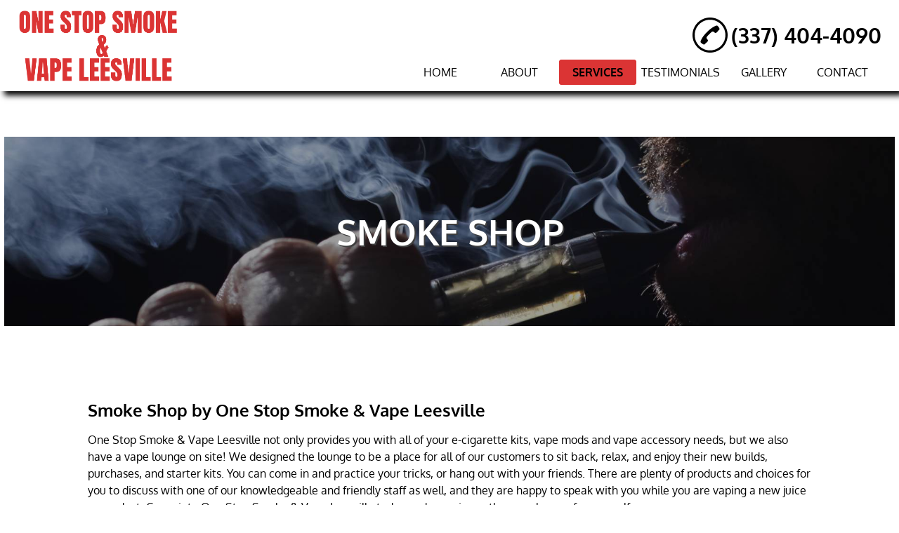

--- FILE ---
content_type: text/html; charset=utf-8
request_url: https://leesvillevapeshop.com/smoke-shop
body_size: 17832
content:
<!DOCTYPE html>
<html lang="en-US">
<head>





    <meta name="viewport" content="initial-scale=1.0, width=device-width">
    <title>One Stop Smoke &amp; Vape Leesville is a Smoke Shop in Leesville, LA 71446</title>
    <meta name="Description" content="One Stop Smoke &amp; Vape Leesville - One Stop Smoke &amp; Vape Leesville is a Smoke Shop in Leesville, LA 71446">
    <meta content="Hookah Tobacco, Vape Accessories, e-Liquids, E Cigs, Electronic Cigarettes, e-Juice, Hookahs, Vaping, Vape Supplies, Smoke Shop, Mods, Vaporizers, Vapes, Vape Shop" name="keywords">
    <style id="critical-inline-css">
        body {
    font-family: 'Oxygen', 'sans-serif';
}
/********************************Header********************************************/
#header {
    background-color: #ffffff;
    box-shadow: 6px 6px 8px #000000;
}

#logo-text {
    color: #000000
}
#header-phone-img svg path {
    fill: #000000
}
#header-phone-text {
    color: #000000
}

/**********************Header Buttons***************************/
.header-nav-item a,
#service-nav-button p,
#homeButton a {
    color: #000000;
}

.service-nav-item a {
    color: #000000!important;
}

.active {
    background-color: #DB3434;
    color: #000000!important;
}

#header-nav-list .header-active-item a:hover {
    background-color: #DB3434;
    color: #000000!important;
}

#header-nav-list .header-active-item:hover {
    border-bottom: none!important;
}

#header-nav-list > li:hover {
    
        border-bottom: 3px solid #DB3434;
    
}

#homeButton:hover > .active {
    background-color: #DB3434!important;
    color: #000000!important;
}

#homeButton:hover {
    border-bottom: none!important;
}

.homeNonActive:hover {
    
        border-bottom: 3px solid #DB3434;
    
}

#service-nav-list {
    background-color: #ffffff;
}

.line1, .line2, .line3 {
    background-color: #000000;
}

#small-menulist {
    background-color: #ffffff;
}
#small-menulist a {
    color: #000000;
}

#small-menulist > li {
    border-bottom: 1px solid #000000;
}

#header-custom-button{
    background-color: #DB3434;
    color: #000000;
}

#header-custom-button:hover {
    background-color: #000000;
    color: #DB3434;
}

/*************************Hovers***********************************/
#header-nav-list > li > a:hover {
    background-color: #DB3434;
    color: #000000!important;
}

.service-nav-item a:hover {
    background-color: #DB3434!important;
    color: #000000!important;
    border-radius: 0px!important;
}

/***************************Service Listing************************************************/
.value-listing a {
    color: #000000
}
.value-listing a:hover {
    color: #000000
}

#value-list {
    background-color: #ffffff;
}

/***************************Buttons********************************************/
.addedButton a {
    color: #000000;
    background-color: #DB3434;
    border-color: #DB3434;
}

.addedButton a:hover {
    color: #ffffff;
    background-color: #808080;
    border-color: #808080;
}

/***************************************Footer************************************************/
#footer-background {
    background-color: #DB3434;
    color: #000000
}

#footer-phone-img svg path{
    fill: #000000;
}

#footer-copyright-bottom a,
#footer-phone-text {
    color: #000000;
}

.footer-social-media path {
    fill: #000000;
}
        /*************************************************************************************/
/*********************************CSS RESET*******************************************/
/*************************************************************************************/
/* Box sizing rules */
*,
*::before,
*::after {
    box-sizing: border-box;
}

* {
    margin: 0;
    padding: 0;
}

/* Remove default padding */
ul[class],
ol[class] {
    padding: 0;
}

/* Remove default margin */
body,
h1,
h2,
h3,
h4,
p,
ul[class],
ol[class],
li,
figure,
figcaption,
blockquote,
dl,
dd {
    margin: 0;
}

/* Set core body defaults */
body {
    min-height: 100vh;
    scroll-behavior: smooth;
    text-rendering: optimizeSpeed;
}

/* Remove list styles on ul, ol elements with a class attribute */
ul[class],
ol[class] {
    list-style: none;
}

/* A elements that don't have a class get default styles */
a:not([class]) {
    text-decoration-skip-ink: auto;
}

/* Make images easier to work with */
img {
    max-width: 100%;
    display: block;
}

/* Natural flow and rhythm in articles by default */
article > * + * {
    margin-top: 1em;
}

/* Inherit fonts for inputs and buttons */
input,
button,
textarea,
select {
    font: inherit;
}

/* Remove all animations and transitions for people that prefer not to see them */
@media (prefers-reduced-motion: reduce) {
  * {
    animation-duration: 0.01ms !important;
    animation-iteration-count: 1 !important;
    transition-duration: 0.01ms !important;
    scroll-behavior: auto !important;
    }
}

a {
    text-decoration: none;
    color: inherit;
}
/*************************************************************************************/
/************************************Header*******************************************/
/*************************************************************************************/
header, footer, section, main {
    width: 100%;
}
#template-container {
    min-height: 100vh;
    display: flex;
    flex-direction: column;
    justify-content: space-between;
    align-items: center;
    position: relative;
    z-index: 1;
}

#header-container {
    position: fixed;
    top: 0;
    left: 0;
    margin: auto;
    width: 100%;
    z-index: 100;
}

#header {
    display: flex;
    position: relative;
    height: 130px;
    width: 100%;
    z-index: 100;
}

/*********************************Logo**********************************/
#header-flex-logo {
    display: flex;
    height: 100%;
}

#header-logo {
    display: flex;
    justify-content: flex-start;
    align-items: center;
    margin-left: 25px;
}

#logo-image picture img{
    height: 130px;
    width: auto;
    object-fit: contain;
}

#logo-text {
    font-size: 35px;
    font-weight: bold;
    text-decoration: none;
    margin-left: 25px;
}
/*********************************Header Right**************************/
#header-flex-info {
    display: flex;
    flex-direction: column;
    justify-content: space-between;
    align-items: flex-end;
    width: 100%;
    height: 100%;
}

/**************************Header Phone*************************************/
#header-phone {
    margin-top: 25px;
    margin-right: 25px;
    display: flex;
}

#header-phone-link {
    display: flex;
    text-decoration: none;
    align-items: center;
}

#header-phone-img {
    display: flex;
    justify-content: center;
    /* align-items: center; */
    margin-right: 5px;
}

#header-phone-img svg {
    height: 50px;
    width: 50px;
}

#header-phone-text {
    font-size: 30px;
    font-weight: bold;
}

#header-custom-button {
    margin-bottom: 8px;
    margin-right: 10px;
    text-align: center;
    /* width: 170px; */
    padding: 5px;
}

#header-custom-button p {
    margin-top: 10px;
}

.header-custom-button{
    text-decoration: none;
    font-weight: bold;
    font-size: 14px;
}

.header-custom-button:hover {
    cursor: pointer;
}


/*************************Header Menu***************************************/
#header-menu {
    display: flex;
    justify-content: center;
    height: 100%;
    margin-right: 25px;
}

#header-nav-container {
    display: flex;
    justify-content: flex-end;
    align-items: center;
}

#header-nav-list {
    display: flex;
    flex-direction: row;
    justify-content: flex-end;
    align-items: center;
    list-style-type: none;
}

#header-nav-list li a,
#service-nav-button p {
    text-decoration: none;
}

#small-header-button-wrapper {
    display: none;
}

/************************Menu Buttons*********************************/
.active {
    border-radius: 4px;
    font-weight: bold;
}
/******************Home Button*******************/
#homeButton {
    display: flex;
    justify-content: center;
    align-items: center;
    margin-right: 1px;
    margin-left: 1px;
}

#homeButton a {
    display: flex;
    justify-content: center;
    align-items: center;
    width: 110px;
    text-align: center;
    padding-top: 8px;
    padding-bottom: 8px;
}

#homeButton a:hover {
    font-weight: bold;
}

/**************Regular Buttons**************/
.header-nav-item {
    display: flex;
    justify-content: center;
    align-items: center;
    min-width: 110px;
    height: 40px;
    margin-right: 1px;
    margin-left: 1px;
}

.header-nav-item a {
    display: flex;
    align-items: center;
    justify-content: center;
    height: 100%;
    width: 100%;
    text-align: center;
    padding-left: 5px;
    padding-right: 5px;
}

.header-nav-item a:hover {
    font-weight: bold;
}

.header-active-item {
    display: flex;
    justify-content: center;
    align-items: center;
    min-width: 110px;
    height: 40px;
    margin-right: 1px;
    margin-left: 1px;
}

.header-active-item a {
    display: flex;
    align-items: center;
    justify-content: center;
    height: 100%;
    width: 100%;
    text-align: center;
    padding-left: 5px;
    padding-right: 5px;
}

.header-active-item a:hover {
    font-weight: bold;
}

/***************Service Button*************/
#service-nav-button {
    /* flex-basis: 110px; */
    min-width: 110px;
    margin-right: 1px;
    margin-left: 1px;
}

#service-nav-button > p {
    display: flex;
    justify-content: center;
    align-items: center;
    width: 110px;
    text-align: center;
    padding-top: 8px;
    padding-bottom: 8px;
}

#service-nav-button > p:hover {
    font-weight: bold;
}

/*************Service Dropdown**************/
#service-nav-list {
    display: none;
    position: absolute;
    visibility: hidden;
    list-style: none;
    opacity: 0;
    padding-left: 0;
    min-width: 110px;
}

#service-nav-list li {
    display: flex;
    justify-content: center;
    align-items: center;
    height: unset;
}

.service-nav-item a {
    padding: 5px;
    width: 100%;
    text-align: center;
}

.service-nav-item a:hover {
    font-weight: bold;
}

#service-nav-list:active,
#service-nav-list:focus,
#service-nav-list:hover,
#service-nav-button:active>#service-nav-list,
#service-nav-button:focus-within>#service-nav-list,
#service-nav-button:hover>#service-nav-list {
    display: flex;
    flex-direction: column;
    justify-content: center;
    visibility: visible;
    opacity: 1;
}

/******************************Service Listing*************************************/
#value-list {
    display: flex;
    flex-wrap: wrap;
    justify-content: center;
    align-items: center;
    height: 40px;
}

#value-list a {
    padding-left: 4px;
    padding-right: 4px;
    text-decoration: none;
    font-size: 14px;
}

/*******************************Buttons*************************************/
.addedButton a {
    text-decoration: none;
    text-align: center;
    display: flex;
    justify-content: center;
    align-items: center;
    font-weight: 400;
    height: 100%;
    line-height: normal;
    font-size: 16px;
    padding: 10px 20px 10px 20px;
    text-transform: uppercase;
    border: 3px solid;
}

.addedButton {
    margin-left: auto;
    margin-right: auto;
    border-radius: 4px;
    display: block;
    margin-bottom: 2em;
    margin-top: 2em;
    width: 200px;
}

div.addedButton {
    /* margin-top: 50px; */
    text-align: center;
}

/****************************************************************************/
/*****************************Footer****************************************/
/****************************************************************************/
#footer-background {
    display: flex;
    justify-content: center;
    height: 250px;
}

#footer-wrapper {
    display: flex;
    justify-content: center;
    align-items: center;
    width: 90%;
    height: 100%;
}

#footer-section-list {
    display: flex;
    height: 100%;
    width: 100%;
}

#footer-section-left {
    display: flex;
    flex-direction: column;
    justify-content: center;
    flex: 1;
}
#footer-address {
    margin-top: 15px;
}
#footer-business-name {
    margin-top: 15px;
    font-size: 16px;
    font-weight: bolder;
}
#footer-address-loc {
    font-size: 14px;
}

#footer-hours {
    margin-top: 10px;
    font-size: 14px;
}

#footer-section-middle {
    display: flex;
    flex-direction: column;
    flex: 1;
}

#footer-phone-container {
    display: flex;
    justify-content: center;
    align-items: center;
    max-height: 33%;
    flex: 1;
    margin-top: 10px;
    margin-bottom: 10px;
}
#footer-phone-img {
    display: flex;
    justify-content: center;
    align-items: center;
    margin-right: 10px;
}

#footer-phone-img svg {
    height: 25px;
    width: 25px;
}

#footer-phone-text {
    text-decoration: none;
    font-size: 18px;
    font-weight: bold;
}

#footer-copyright {
    display: flex;
    flex-direction: column;
    align-items: center;
    justify-content: flex-end;
    flex: 1;
    max-height: 33%;
    font-size: 12px;
    margin-top: 10px;
    margin-bottom: 10px;
}

#footer-social-list {
    display: flex;
    flex: 1;
    list-style-type: none;
    justify-content: center;
    align-items: center;
    padding-left: 0px;
    height: 100%;
    flex-wrap: wrap;
}

#footer-social-list li {
    display: flex;
    justify-content: center;
    align-items: center;
    height: 40px;
    width: 40px;
    cursor: pointer;
    margin-left: 10px;
    margin-right: 10px;
}

#footer-social-list li a svg{
    display: flex;
    align-items: center;
    justify-content: center;
}

#footer-social-list li svg {
    display: flex;
}

#footer-social-list li svg:hover {
    opacity: .65;
}

.footer-social-media {
    display: flex;
    justify-content: center;
    max-width: 40px;
}

#footer-social-container {
    display: flex;
    align-items: center;
    flex: 1;
    max-height: 33%;
}

.footer-social-media a svg{
    width: 40px;
    height: 40px;
}

#footer-section-right {
    display: flex;
    justify-content: flex-end;
    align-items: center;
    text-align: right;
    flex: 1;
}

#footer-tags {
    width: 70%;
}

#footer-keys {
    font-size: 10px;
}

#footer-copyright-bottom a {
    text-decoration: none;
}

#footer-social-media svg {
    display: flex;
    background-size: 40px 40px;
}

/**********************************************************************************/
/*********************************Mobile*******************************************/
/**********************************************************************************/
@media screen and (max-width:1250px) {
    #homeButton a,
    #service-nav-button > p {
        width: 80px;
    }

    .header-nav-item,
    #service-nav-button {
        min-width: 80px;
    }
}


@media screen and (max-width:960px) {
    #header-container {
        position: relative;
        top: 0;
        left: 0;
    }
    #header {
        height: auto;
        flex-direction: column;
    }
    #header-flex-logo {
        justify-content: center;
        align-items: center;
        height: 100px;
        padding-top: 15px;
    }
    #header-logo {
        margin-left: 0;
    }
    #logo-image picture img{
        height: 95px;
    }
    #header-flex-info {
        justify-content: space-between;
        align-items: center;
    }
    #header-phone {
        margin: 0;
        margin-top: 15px;
        flex-direction: column-reverse;
    }
    #header-custom-button {
        margin-top: 10px;
    }
    #header-menu {
        display: block;
        margin-top: 15px;
        margin-right: 0;
    }
    #header-nav-list {
        display: none;
    }
    #small-menulist {
        /* display: none; */
        max-height: 0;
        align-items: center;
        justify-content: flex-start;
        position: relative;
        margin: 0;
        margin-top: 13px;
        min-width: 320px;
        transition: max-height 0.4s ease-out;
        /* height: 200px; */
        overflow: auto;
    }
    #small-menulist li {
        display: flex;
        justify-content: center;
        align-items: center;
        width: 90%;
        margin-top: 10px;
        margin-bottom: 10px;
        margin-left: auto;
        margin-right: auto;
    }
    #small-menulist li a {
        display: flex;
        justify-content: center;
        align-items: center;
        width: 100%;
        text-decoration: none;
        padding: 5px;
        font-size: 18px;
        text-align: center;
    }
    #small-menulist li:hover a {
        font-weight: bold;
    }
    #small-header-button-wrapper {
        display: flex;
        flex-direction: column;
        align-items: center;
        cursor: pointer;
        /* margin-top: 80px; */
    }
    .line1, .line2, .line3 {
        position:relative;
        display:block;
        margin-top:5px;
        width:25px;
        height:3px;
        opacity:1.0;
        border-radius:15%;
    }
    .toggleStyle {
        display: flex!important;
        z-index: 1;
        transition: all .6s ease;
        flex-direction: column;
        justify-content: center;
    }
    .slideDown{
        animation-name: slideDown;
        -webkit-animation-name: slideDown;
        animation-duration: 1s;
        -webkit-animation-duration: 1s;
        animation-timing-function: ease;
        -webkit-animation-timing-function: ease;
        visibility: visible !important;
    }
    @keyframes slideDown {
        0% {
            opacity: 0;
            transform: translateY(0%);
        }
        100% {
            transform: translateY(0%);
        }
    }

    /*************************Footer********************************/

    #footer-background {
        height: 450px;
    }

    #footer-section-right {
        display: none;
    }

    #footer-section-list {
        flex-direction: column;
    }

    .address {
        text-align: center;
    }

    #footer-hours {
        display: flex;
        justify-content: center;
        align-items: center;
    }

    #footer-business-name {
        font-size: 24px;
    }
}

@media screen and (max-width:550px) {
    #small-menulist {
        width: 100%;
    }
    #header-menu {
        width: 100%;
    }
    #header-nav-container {
        justify-content: center;
    }

    #small-header-button-wrapper  {
        width: 100%;
    }

    #small-menulist > li {
        width: 35%;
    }

    #value-list {
        height: 100%;
    }
}

.play-button {
    position: absolute;
    top: 50%;
    left: 50%;
    transform: translate(-50%, -50%);
    width: 60px;
    height: 60px;
    background-color: rgba(0, 0, 0, 0.6);
    border-radius: 50%;
    display: flex;
    align-items: center;
    justify-content: center;
    transition: background-color 0.3s ease;
}

.play-button::before {
    content: '';
    display: inline-block;
    margin-left: 4px;
    border-style: solid;
    border-width: 10px 0 10px 18px;
    border-color: transparent transparent transparent white;
}

.play-button:hover {
    background-color: rgba(0, 0, 0, 0.8);
}

.play-button:hover::before {
    border-left-color: #ddd;
}

.video-container {
    position: relative;
    width: 100%;
    max-width: 100%;
    cursor: pointer;
    margin-bottom: 20px; 
    height: 500px;
    overflow: hidden;
}

.video-container img {
    width: 100%;
    height: 100%;
    object-fit: cover;
    display: block;
		max-width: 100%;
}

/* Vimeo Video Styles */
.vimeo-placeholder {
    position: relative;
    background-color: transparent;
    width: 100%;
    aspect-ratio: 16 / 9;
    display: flex;
    justify-content: center;
    align-items: center;
    cursor: pointer;
    border-radius: 4px;
    overflow: hidden;
    border: 1px solid rgba(0, 0, 0, 0.1);
}

.play-button-container {
    display: flex;
    flex-direction: column;
    align-items: center;
    color: rgba(0, 0, 0, 0.7);
    gap: 10px;
    padding: 15px;
    background-color: rgba(255, 255, 255, 0.7);
    border-radius: 50%;
}

.play-button-container span {
    font-weight: bold;
    letter-spacing: 0.5px;
}

.vimeo-placeholder .play-button {
    background-color: rgba(0, 0, 0, 0.7);
}

.vimeo-placeholder:hover .play-button {
    background-color: #000000;
}
        /***************************Header Service Button*****************************/
#header-nav-list > #service-nav-button > p:hover {
    background-color: #DB3434!important;
    color: #000000!important;
}

#header-nav-list > #service-nav-button > p {
    background-color: #DB3434!important;
    color: #000000!important;
}

#service-nav-button p{
    border-radius: 4px;
}

/*****************************Promo Image*************************************/
#promo-image-container {
    display: flex;
    position: relative;
    justify-content: center;
    align-items: center;
    z-index: 10;
    margin-top: 130px;
    background-color: #ffffff;
}

#service-promo-image {
    display: flex;
    position: relative;
    flex-direction: column;
    justify-content: center;
    align-items: center;
    height: 400px;
    width: 99%;
    margin: auto;
    background-size: contain;
    background-repeat: no-repeat;
    background-position: center;
    /* background-attachment: fixed; */
}

#promo-image-title {
    font-size: 50px;
    font-weight: 900;
    text-shadow: 4px 4px 6px #000000;
    text-align: center;
    color: #ffffff;
    text-transform: uppercase;
}


/*****************************Txt Section***********************************/
#service-wrapper {
    display: flex;
    justify-content: center;
    align-items: center;
    width: 100%;
    background-color: #ffffff;
}
#service-container {
    display: flex;
    justify-content: center;
    align-items: flex-start;
    width: 1070px;
    padding-left: 20px;
    padding-right: 20px;
}

#introduction-bg {
    display: flex;
    justify-content: center;
    align-items: center;
    padding-bottom: 40px;
}
#introduction-fg {
    width: 100%;
}

#service-title {
    padding-top: 65px;
    font-size: 26px;
    color: #000000;
}

.service-title-business-name {
    font-weight: normal;
    display: inline-block;
    font-size: 24px!important;
    color: #000000;
}

.text-content p {
    margin-top: 15px;
    font-size: 16px;
    line-height: 1.5;
    color: #000000;
}

.text-content p a{
    text-decoration: none;
    color: #000000;
}


/*******************************Video Styling******************************/
.video-figure {
    display: flex;
    justify-content: center;
    align-items: center;
    margin: 0;
    padding-top: 15px;
}

.video-figure > figure {
    display: flex;
    justify-content: center;
    align-items: center;
    width: 100%;
    margin: 0;
}

.video-figure > figure > iframe {
    width: 100%;
    height: 400px;
    margin: 0;
}

/*******************************Extra Images************************************/
.intro-image {
    width: 100%;
    padding-top: 15px;
}

.intro-image picture img {
    height: auto;
    width: 100%;
    object-fit: cover;
}

/**************************************Mobile*******************************************/
@media screen and (max-width:1250px) {
    #introduction-fg {
        width: 70%;
    }

    #service-promo-image {
        height: 400px;
        width: 98%;
    }
}
@media screen and (max-width:1025px) {
    #introduction-fg {
        width: 85%;
    }
}


@media screen and (max-width: 960px) {
    #promo-image-container {
        margin-top: 0px;
    }
    #introduction-bg {
        padding: 0;
        width: 700px;
    }
    #service-title {
        padding-top: 30px;
    }

    #service-promo-image {
        height: 400px;
    }
    .video-figure > figure > iframe {
        height: 300px;
    }
}

@media screen and (max-width: 800px) {
    #introduction-bg {
        width: 70%;
    }
}

@media screen and (max-width:760px) {
    #service-promo-image {
        height: 307px;
        width: 97%;
    }
    #service-title {
        padding-top: 20px;
    }
    #introduction-bg {
        width: 650px;
    }
    .text-content p {
        margin-top: 3px;
    }
}

@media screen and (max-width: 650px) {
    #introduction-bg {
        width: 85%;
    }
}

@media screen and (max-width:550px) {
    #service-promo-image {
        height: 225px;
        width: 100%;
    }

    #introduction-bg {
        width: 375px;
    }
    #service-title {
        padding-top: 40px;
    }
    #promo-image-title {
        font-size: 40px;
    }
    #service-title {
        line-height: 1;
    }
    .service-title-business-name {
        font-size: 22px!important;
    }
    .video-figure > figure > iframe {
        width: 100%;
        height: 170px;
        margin: 0;
    }
}
        /* roboto-condensed-300 - latin */
@font-face {
  font-family: 'Roboto Condensed';
  font-style: normal;
  font-weight: 300;
  src: url('/static/4/fonts/roboto-condensed-v16-latin-300.eot');
  /* IE9 Compat Modes */
  src: local('Roboto Condensed Light'), local('RobotoCondensed-Light'),
    url('/static/4/fonts/roboto-condensed-v16-latin-300.eot?#iefix') format('embedded-opentype'),
    /* IE6-IE8 */
    url('/static/4/fonts/roboto-condensed-v16-latin-300.woff2') format('woff2'),
    /* Super Modern Browsers */
    url('/static/4/fonts/roboto-condensed-v16-latin-300.woff') format('woff'),
    /* Modern Browsers */
    url('/static/4/fonts/roboto-condensed-v16-latin-300.ttf') format('truetype'),
    /* Safari, Android, iOS */
    url('/static/4/fonts/roboto-condensed-v16-latin-300.svg#RobotoCondensed') format('svg');
  /* Legacy iOS */
  font-display: fallback;
}

/* roboto-condensed-regular - latin */
@font-face {
  font-family: 'Roboto Condensed';
  font-style: normal;
  font-weight: 400;
  src: url('/static/4/fonts/roboto-condensed-v16-latin-regular.eot');
  /* IE9 Compat Modes */
  src: local('Roboto Condensed'), local('RobotoCondensed-Regular'),
    url('/static/4/fonts/roboto-condensed-v16-latin-regular.eot?#iefix') format('embedded-opentype'),
    /* IE6-IE8 */
    url('/static/4/fonts/roboto-condensed-v16-latin-regular.woff2') format('woff2'),
    /* Super Modern Browsers */
    url('/static/4/fonts/roboto-condensed-v16-latin-regular.woff') format('woff'),
    /* Modern Browsers */
    url('/static/4/fonts/roboto-condensed-v16-latin-regular.ttf') format('truetype'),
    /* Safari, Android, iOS */
    url('/static/4/fonts/roboto-condensed-v16-latin-regular.svg#RobotoCondensed') format('svg');
  /* Legacy iOS */
  font-display: fallback;
}

/* roboto-condensed-700 - latin */
@font-face {
  font-family: 'Roboto Condensed';
  font-style: normal;
  font-weight: 700;
  src: url('/static/4/fonts/roboto-condensed-v16-latin-700.eot');
  /* IE9 Compat Modes */
  src: local('Roboto Condensed Bold'), local('RobotoCondensed-Bold'),
    url('/static/4/fonts/roboto-condensed-v16-latin-700.eot?#iefix') format('embedded-opentype'),
    /* IE6-IE8 */
    url('/static/4/fonts/roboto-condensed-v16-latin-700.woff2') format('woff2'),
    /* Super Modern Browsers */
    url('/static/4/fonts/roboto-condensed-v16-latin-700.woff') format('woff'),
    /* Modern Browsers */
    url('/static/4/fonts/roboto-condensed-v16-latin-700.ttf') format('truetype'),
    /* Safari, Android, iOS */
    url('/static/4/fonts/roboto-condensed-v16-latin-700.svg#RobotoCondensed') format('svg');
  /* Legacy iOS */
  font-display: fallback;
}

/* noto-sans-regular - latin */
@font-face {
  font-family: 'Noto Sans';
  font-style: normal;
  font-weight: 400;
  src: url('/static/4/fonts/noto-sans-v9-latin-regular.eot');
  /* IE9 Compat Modes */
  src: local('Noto Sans'), local('NotoSans'),
    url('/static/4/fonts/noto-sans-v9-latin-regular.eot?#iefix') format('embedded-opentype'),
    /* IE6-IE8 */
    url('/static/4/fonts/noto-sans-v9-latin-regular.woff2') format('woff2'),
    /* Super Modern Browsers */
    url('/static/4/fonts/noto-sans-v9-latin-regular.woff') format('woff'),
    /* Modern Browsers */
    url('/static/4/fonts/noto-sans-v9-latin-regular.ttf') format('truetype'),
    /* Safari, Android, iOS */
    url('/static/4/fonts/noto-sans-v9-latin-regular.svg#NotoSans') format('svg');
  /* Legacy iOS */
  font-display: swap;
}

/* roboto-regular - latin */
@font-face {
  font-family: 'Roboto';
  font-style: normal;
  font-weight: 400;
  src: url('/static/4/fonts/roboto-v20-latin-regular.eot');
  /* IE9 Compat Modes */
  src: local('Roboto'), local('Roboto-Regular'),
    url('/static/4/fonts/roboto-v20-latin-regular.eot?#iefix') format('embedded-opentype'),
    /* IE6-IE8 */
    url('/static/4/fonts/roboto-v20-latin-regular.woff2') format('woff2'),
    /* Super Modern Browsers */
    url('/static/4/fonts/roboto-v20-latin-regular.woff') format('woff'),
    /* Modern Browsers */
    url('/static/4/fonts/roboto-v20-latin-regular.ttf') format('truetype'),
    /* Safari, Android, iOS */
    url('/static/4/fonts/roboto-v20-latin-regular.svg#Roboto') format('svg');
  /* Legacy iOS */
  font-display: swap;
}

/* roboto-300italic - latin */
@font-face {
  font-family: 'Roboto';
  font-style: italic;
  font-weight: 300;
  src: url('/static/4/fonts/roboto-v20-latin-300italic.eot');
  /* IE9 Compat Modes */
  src: local('Roboto Light Italic'), local('Roboto-LightItalic'),
    url('/static/4/fonts/roboto-v20-latin-300italic.eot?#iefix') format('embedded-opentype'),
    /* IE6-IE8 */
    url('/static/4/fonts/roboto-v20-latin-300italic.woff2') format('woff2'),
    /* Super Modern Browsers */
    url('/static/4/fonts/roboto-v20-latin-300italic.woff') format('woff'),
    /* Modern Browsers */
    url('/static/4/fonts/roboto-v20-latin-300italic.ttf') format('truetype'),
    /* Safari, Android, iOS */
    url('/static/4/fonts/roboto-v20-latin-300italic.svg#Roboto') format('svg');
  /* Legacy iOS */
}

/* roboto-700 - latin */
@font-face {
  font-family: 'Roboto';
  font-style: normal;
  font-weight: 700;
  src: url('/static/4/fonts/roboto-v20-latin-700.eot');
  /* IE9 Compat Modes */
  src: local('Roboto Bold'), local('Roboto-Bold'),
    url('/static/4/fonts/roboto-v20-latin-700.eot?#iefix') format('embedded-opentype'),
    /* IE6-IE8 */
    url('/static/4/fonts/roboto-v20-latin-700.woff2') format('woff2'),
    /* Super Modern Browsers */
    url('/static/4/fonts/roboto-v20-latin-700.woff') format('woff'),
    /* Modern Browsers */
    url('/static/4/fonts/roboto-v20-latin-700.ttf') format('truetype'),
    /* Safari, Android, iOS */
    url('/static/4/fonts/roboto-v20-latin-700.svg#Roboto') format('svg');
  /* Legacy iOS */
}

/* oxygen-regular - latin */
@font-face {
  font-family: 'Oxygen';
  font-style: normal;
  font-weight: 400;
  src: url('/static/4/fonts/oxygen-v9-latin-regular.eot');
  /* IE9 Compat Modes */
  src: local('Oxygen Regular'), local('Oxygen-Regular'),
    url('/static/4/fonts/oxygen-v9-latin-regular.eot?#iefix') format('embedded-opentype'),
    /* IE6-IE8 */
    url('/static/4/fonts/oxygen-v9-latin-regular.woff2') format('woff2'),
    /* Super Modern Browsers */
    url('/static/4/fonts/oxygen-v9-latin-regular.woff') format('woff'),
    /* Modern Browsers */
    url('/static/4/fonts/oxygen-v9-latin-regular.ttf') format('truetype'),
    /* Safari, Android, iOS */
    url('/static/4/fonts/oxygen-v9-latin-regular.svg#Oxygen') format('svg');
  /* Legacy iOS */
  font-display: swap;
}

/* oxygen-700 - latin */
@font-face {
  font-family: 'Oxygen';
  font-style: normal;
  font-weight: 700;
  src: url('/static/4/fonts/oxygen-v9-latin-700.eot');
  /* IE9 Compat Modes */
  src: local('Oxygen Bold'), local('Oxygen-Bold'),
    url('/static/4/fonts/oxygen-v9-latin-700.eot?#iefix') format('embedded-opentype'),
    /* IE6-IE8 */
    url('/static/4/fonts/oxygen-v9-latin-700.woff2') format('woff2'),
    /* Super Modern Browsers */
    url('/static/4/fonts/oxygen-v9-latin-700.woff') format('woff'),
    /* Modern Browsers */
    url('/static/4/fonts/oxygen-v9-latin-700.ttf') format('truetype'),
    /* Safari, Android, iOS */
    url('/static/4/fonts/oxygen-v9-latin-700.svg#Oxygen') format('svg');
  /* Legacy iOS */
}

/* coda-regular - latin */
@font-face {
  font-family: 'Coda';
  font-style: normal;
  font-weight: 400;
  src: url('/static/4/fonts/coda-v15-latin-regular.eot');
  /* IE9 Compat Modes */
  src: local('Coda Regular'), local('Coda-Regular'),
    url('/static/4/fonts/coda-v15-latin-regular.eot?#iefix') format('embedded-opentype'),
    /* IE6-IE8 */
    url('/static/4/fonts/coda-v15-latin-regular.woff2') format('woff2'),
    /* Super Modern Browsers */
    url('/static/4/fonts/coda-v15-latin-regular.woff') format('woff'),
    /* Modern Browsers */
    url('/static/4/fonts/coda-v15-latin-regular.ttf') format('truetype'),
    /* Safari, Android, iOS */
    url('/static/4/fonts/coda-v15-latin-regular.svg#Coda') format('svg');
  /* Legacy iOS */
  font-display: swap;
}

/* abeezee-regular - latin */
@font-face {
  font-family: 'ABeeZee';
  font-style: normal;
  font-weight: 400;
  src: url('/static/4/fonts/abeezee-v13-latin-regular.eot');
  /* IE9 Compat Modes */
  src: local('ABeeZee Regular'), local('ABeeZee-Regular'),
    url('/static/4/fonts/abeezee-v13-latin-regular.eot?#iefix') format('embedded-opentype'),
    /* IE6-IE8 */
    url('/static/4/fonts/abeezee-v13-latin-regular.woff2') format('woff2'),
    /* Super Modern Browsers */
    url('/static/4/fonts/abeezee-v13-latin-regular.woff') format('woff'),
    /* Modern Browsers */
    url('/static/4/fonts/abeezee-v13-latin-regular.ttf') format('truetype'),
    /* Safari, Android, iOS */
    url('/static/4/fonts/abeezee-v13-latin-regular.svg#ABeeZee') format('svg');
  /* Legacy iOS */
  font-display: swap;
}

/* abeezee-italic - latin */
@font-face {
  font-family: 'ABeeZee';
  font-style: italic;
  font-weight: 400;
  src: url('/static/4/fonts/abeezee-v13-latin-italic.eot');
  /* IE9 Compat Modes */
  src: local('ABeeZee Italic'), local('ABeeZee-Italic'),
    url('/static/4/fonts/abeezee-v13-latin-italic.eot?#iefix') format('embedded-opentype'),
    /* IE6-IE8 */
    url('/static/4/fonts/abeezee-v13-latin-italic.woff2') format('woff2'),
    /* Super Modern Browsers */
    url('/static/4/fonts/abeezee-v13-latin-italic.woff') format('woff'),
    /* Modern Browsers */
    url('/static/4/fonts/abeezee-v13-latin-italic.ttf') format('truetype'),
    /* Safari, Android, iOS */
    url('/static/4/fonts/abeezee-v13-latin-italic.svg#ABeeZee') format('svg');
  /* Legacy iOS */
}

/* raleway-regular - latin */
@font-face {
  font-family: 'Raleway';
  font-style: normal;
  font-weight: 400;
  src: url('/static/4/fonts/raleway-v14-latin-regular.eot');
  /* IE9 Compat Modes */
  src: local('Raleway'), local('Raleway-Regular'),
    url('/static/4/fonts/raleway-v14-latin-regular.eot?#iefix') format('embedded-opentype'),
    /* IE6-IE8 */
    url('/static/4/fonts/raleway-v14-latin-regular.woff2') format('woff2'),
    /* Super Modern Browsers */
    url('/static/4/fonts/raleway-v14-latin-regular.woff') format('woff'),
    /* Modern Browsers */
    url('/static/4/fonts/raleway-v14-latin-regular.ttf') format('truetype'),
    /* Safari, Android, iOS */
    url('/static/4/fonts/raleway-v14-latin-regular.svg#Raleway') format('svg');
  /* Legacy iOS */
  font-display: swap;
}

/* raleway-italic - latin */
@font-face {
  font-family: 'Raleway';
  font-style: italic;
  font-weight: 400;
  src: url('/static/4/fonts/raleway-v14-latin-italic.eot');
  /* IE9 Compat Modes */
  src: local('Raleway Italic'), local('Raleway-Italic'),
    url('/static/4/fonts/raleway-v14-latin-italic.eot?#iefix') format('embedded-opentype'),
    /* IE6-IE8 */
    url('/static/4/fonts/raleway-v14-latin-italic.woff2') format('woff2'),
    /* Super Modern Browsers */
    url('/static/4/fonts/raleway-v14-latin-italic.woff') format('woff'),
    /* Modern Browsers */
    url('/static/4/fonts/raleway-v14-latin-italic.ttf') format('truetype'),
    /* Safari, Android, iOS */
    url('/static/4/fonts/raleway-v14-latin-italic.svg#Raleway') format('svg');
  /* Legacy iOS */
}

/* raleway-700 - latin */
@font-face {
  font-family: 'Raleway';
  font-style: normal;
  font-weight: 700;
  src: url('/static/4/fonts/raleway-v14-latin-700.eot');
  /* IE9 Compat Modes */
  src: local('Raleway Bold'), local('Raleway-Bold'),
    url('/static/4/fonts/raleway-v14-latin-700.eot?#iefix') format('embedded-opentype'),
    /* IE6-IE8 */
    url('/static/4/fonts/raleway-v14-latin-700.woff2') format('woff2'),
    /* Super Modern Browsers */
    url('/static/4/fonts/raleway-v14-latin-700.woff') format('woff'),
    /* Modern Browsers */
    url('/static/4/fonts/raleway-v14-latin-700.ttf') format('truetype'),
    /* Safari, Android, iOS */
    url('/static/4/fonts/raleway-v14-latin-700.svg#Raleway') format('svg');
  /* Legacy iOS */
}

/* merriweather-regular - latin */
@font-face {
  font-family: 'Merriweather';
  font-style: normal;
  font-weight: 400;
  src: url('/static/4/fonts/merriweather-v21-latin-regular.eot');
  /* IE9 Compat Modes */
  src: local('Merriweather Regular'), local('Merriweather-Regular'),
    url('/static/4/fonts/merriweather-v21-latin-regular.eot?#iefix') format('embedded-opentype'),
    /* IE6-IE8 */
    url('/static/4/fonts/merriweather-v21-latin-regular.woff2') format('woff2'),
    /* Super Modern Browsers */
    url('/static/4/fonts/merriweather-v21-latin-regular.woff') format('woff'),
    /* Modern Browsers */
    url('/static/4/fonts/merriweather-v21-latin-regular.ttf') format('truetype'),
    /* Safari, Android, iOS */
    url('/static/4/fonts/merriweather-v21-latin-regular.svg#Merriweather') format('svg');
  /* Legacy iOS */
  font-display: swap;
}

/* merriweather-italic - latin */
@font-face {
  font-family: 'Merriweather';
  font-style: italic;
  font-weight: 400;
  src: url('/static/4/fonts/merriweather-v21-latin-italic.eot');
  /* IE9 Compat Modes */
  src: local('Merriweather Italic'), local('Merriweather-Italic'),
    url('/static/4/fonts/merriweather-v21-latin-italic.eot?#iefix') format('embedded-opentype'),
    /* IE6-IE8 */
    url('/static/4/fonts/merriweather-v21-latin-italic.woff2') format('woff2'),
    /* Super Modern Browsers */
    url('/static/4/fonts/merriweather-v21-latin-italic.woff') format('woff'),
    /* Modern Browsers */
    url('/static/4/fonts/merriweather-v21-latin-italic.ttf') format('truetype'),
    /* Safari, Android, iOS */
    url('/static/4/fonts/merriweather-v21-latin-italic.svg#Merriweather') format('svg');
  /* Legacy iOS */
}

/* merriweather-700 - latin */
@font-face {
  font-family: 'Merriweather';
  font-style: normal;
  font-weight: 700;
  src: url('/static/4/fonts/merriweather-v21-latin-700.eot');
  /* IE9 Compat Modes */
  src: local('Merriweather Bold'), local('Merriweather-Bold'),
    url('/static/4/fonts/merriweather-v21-latin-700.eot?#iefix') format('embedded-opentype'),
    /* IE6-IE8 */
    url('/static/4/fonts/merriweather-v21-latin-700.woff2') format('woff2'),
    /* Super Modern Browsers */
    url('/static/4/fonts/merriweather-v21-latin-700.woff') format('woff'),
    /* Modern Browsers */
    url('/static/4/fonts/merriweather-v21-latin-700.ttf') format('truetype'),
    /* Safari, Android, iOS */
    url('/static/4/fonts/merriweather-v21-latin-700.svg#Merriweather') format('svg');
  /* Legacy iOS */
}

/* lato-regular - latin */
@font-face {
  font-family: 'Lato';
  font-style: normal;
  font-weight: 400;
  src: url('/static/4/fonts/lato-v16-latin-regular.eot');
  /* IE9 Compat Modes */
  src: local('Lato Regular'), local('Lato-Regular'),
    url('/static/4/fonts/lato-v16-latin-regular.eot?#iefix') format('embedded-opentype'),
    /* IE6-IE8 */
    url('/static/4/fonts/lato-v16-latin-regular.woff2') format('woff2'),
    /* Super Modern Browsers */
    url('/static/4/fonts/lato-v16-latin-regular.woff') format('woff'),
    /* Modern Browsers */
    url('/static/4/fonts/lato-v16-latin-regular.ttf') format('truetype'),
    /* Safari, Android, iOS */
    url('/static/4/fonts/lato-v16-latin-regular.svg#Lato') format('svg');
  /* Legacy iOS */
  font-display: swap;
}

/* lato-italic - latin */
@font-face {
  font-family: 'Lato';
  font-style: italic;
  font-weight: 400;
  src: url('/static/4/fonts/lato-v16-latin-italic.eot');
  /* IE9 Compat Modes */
  src: local('Lato Italic'), local('Lato-Italic'),
    url('/static/4/fonts/lato-v16-latin-italic.eot?#iefix') format('embedded-opentype'),
    /* IE6-IE8 */
    url('/static/4/fonts/lato-v16-latin-italic.woff2') format('woff2'),
    /* Super Modern Browsers */
    url('/static/4/fonts/lato-v16-latin-italic.woff') format('woff'),
    /* Modern Browsers */
    url('/static/4/fonts/lato-v16-latin-italic.ttf') format('truetype'),
    /* Safari, Android, iOS */
    url('/static/4/fonts/lato-v16-latin-italic.svg#Lato') format('svg');
  /* Legacy iOS */
}

/* lato-700 - latin */
@font-face {
  font-family: 'Lato';
  font-style: normal;
  font-weight: 700;
  src: url('/static/4/fonts/lato-v16-latin-700.eot');
  /* IE9 Compat Modes */
  src: local('Lato Bold'), local('Lato-Bold'),
    url('/static/4/fonts/lato-v16-latin-700.eot?#iefix') format('embedded-opentype'),
    /* IE6-IE8 */
    url('/static/4/fonts/lato-v16-latin-700.woff2') format('woff2'),
    /* Super Modern Browsers */
    url('/static/4/fonts/lato-v16-latin-700.woff') format('woff'),
    /* Modern Browsers */
    url('/static/4/fonts/lato-v16-latin-700.ttf') format('truetype'),
    /* Safari, Android, iOS */
    url('/static/4/fonts/lato-v16-latin-700.svg#Lato') format('svg');
  /* Legacy iOS */
}

/* montserrat-regular - latin */
@font-face {
  font-family: 'Montserrat';
  font-style: normal;
  font-weight: 400;
  src: url('/static/4/fonts/montserrat-v14-latin-regular.eot');
  /* IE9 Compat Modes */
  src: local('Montserrat Regular'), local('Montserrat-Regular'),
    url('/static/4/fonts/montserrat-v14-latin-regular.eot?#iefix') format('embedded-opentype'),
    /* IE6-IE8 */
    url('/static/4/fonts/montserrat-v14-latin-regular.woff2') format('woff2'),
    /* Super Modern Browsers */
    url('/static/4/fonts/montserrat-v14-latin-regular.woff') format('woff'),
    /* Modern Browsers */
    url('/static/4/fonts/montserrat-v14-latin-regular.ttf') format('truetype'),
    /* Safari, Android, iOS */
    url('/static/4/fonts/montserrat-v14-latin-regular.svg#Montserrat') format('svg');
  /* Legacy iOS */
  font-display: swap;
}

/* montserrat-italic - latin */
@font-face {
  font-family: 'Montserrat';
  font-style: italic;
  font-weight: 400;
  src: url('/static/4/fonts/montserrat-v14-latin-italic.eot');
  /* IE9 Compat Modes */
  src: local('Montserrat Italic'), local('Montserrat-Italic'),
    url('/static/4/fonts/montserrat-v14-latin-italic.eot?#iefix') format('embedded-opentype'),
    /* IE6-IE8 */
    url('/static/4/fonts/montserrat-v14-latin-italic.woff2') format('woff2'),
    /* Super Modern Browsers */
    url('/static/4/fonts/montserrat-v14-latin-italic.woff') format('woff'),
    /* Modern Browsers */
    url('/static/4/fonts/montserrat-v14-latin-italic.ttf') format('truetype'),
    /* Safari, Android, iOS */
    url('/static/4/fonts/montserrat-v14-latin-italic.svg#Montserrat') format('svg');
  /* Legacy iOS */
}

/* montserrat-700 - latin */
@font-face {
  font-family: 'Montserrat';
  font-style: normal;
  font-weight: 700;
  src: url('/static/4/fonts/montserrat-v14-latin-700.eot');
  /* IE9 Compat Modes */
  src: local('Montserrat Bold'), local('Montserrat-Bold'),
    url('/static/4/fonts/montserrat-v14-latin-700.eot?#iefix') format('embedded-opentype'),
    /* IE6-IE8 */
    url('/static/4/fonts/montserrat-v14-latin-700.woff2') format('woff2'),
    /* Super Modern Browsers */
    url('/static/4/fonts/montserrat-v14-latin-700.woff') format('woff'),
    /* Modern Browsers */
    url('/static/4/fonts/montserrat-v14-latin-700.ttf') format('truetype'),
    /* Safari, Android, iOS */
    url('/static/4/fonts/montserrat-v14-latin-700.svg#Montserrat') format('svg');
  /* Legacy iOS */
}

/* roboto-slab-regular - latin */
@font-face {
  font-family: 'Roboto Slab';
  font-style: normal;
  font-weight: 400;
  src: url('/static/4/fonts/roboto-slab-v9-latin-regular.eot');
  /* IE9 Compat Modes */
  src: local('Roboto Slab Regular'), local('RobotoSlab-Regular'),
    url('/static/4/fonts/roboto-slab-v9-latin-regular.eot?#iefix') format('embedded-opentype'),
    /* IE6-IE8 */
    url('/static/4/fonts/roboto-slab-v9-latin-regular.woff2') format('woff2'),
    /* Super Modern Browsers */
    url('/static/4/fonts/roboto-slab-v9-latin-regular.woff') format('woff'),
    /* Modern Browsers */
    url('/static/4/fonts/roboto-slab-v9-latin-regular.ttf') format('truetype'),
    /* Safari, Android, iOS */
    url('/static/4/fonts/roboto-slab-v9-latin-regular.svg#RobotoSlab') format('svg');
  /* Legacy iOS */
  font-display: swap;
}

/* roboto-slab-700 - latin */
@font-face {
  font-family: 'Roboto Slab';
  font-style: normal;
  font-weight: 700;
  src: url('/static/4/fonts/roboto-slab-v9-latin-700.eot');
  /* IE9 Compat Modes */
  src: local('Roboto Slab Bold'), local('RobotoSlab-Bold'),
    url('/static/4/fonts/roboto-slab-v9-latin-700.eot?#iefix') format('embedded-opentype'),
    /* IE6-IE8 */
    url('/static/4/fonts/roboto-slab-v9-latin-700.woff2') format('woff2'),
    /* Super Modern Browsers */
    url('/static/4/fonts/roboto-slab-v9-latin-700.woff') format('woff'),
    /* Modern Browsers */
    url('/static/4/fonts/roboto-slab-v9-latin-700.ttf') format('truetype'),
    /* Safari, Android, iOS */
    url('/static/4/fonts/roboto-slab-v9-latin-700.svg#RobotoSlab') format('svg');
  /* Legacy iOS */
}

/* fredoka-one-regular - latin */
@font-face {
  font-family: 'Fredoka One';
  font-style: normal;
  font-weight: 400;
  src: url('/static/4/fonts/fredoka-one-v7-latin-regular.eot');
  /* IE9 Compat Modes */
  src: local('Fredoka One'), local('FredokaOne-Regular'),
    url('/static/4/fonts/fredoka-one-v7-latin-regular.eot?#iefix') format('embedded-opentype'),
    /* IE6-IE8 */
    url('/static/4/fonts/fredoka-one-v7-latin-regular.woff2') format('woff2'),
    /* Super Modern Browsers */
    url('/static/4/fonts/fredoka-one-v7-latin-regular.woff') format('woff'),
    /* Modern Browsers */
    url('/static/4/fonts/fredoka-one-v7-latin-regular.ttf') format('truetype'),
    /* Safari, Android, iOS */
    url('/static/4/fonts/fredoka-one-v7-latin-regular.svg#FredokaOne') format('svg');
  /* Legacy iOS */
  font-display: swap;
}

/* patua-one-regular - latin */
@font-face {
  font-family: 'Patua One';
  font-style: normal;
  font-weight: 400;
  src: url('/static/4/fonts/patua-one-v10-latin-regular.eot');
  /* IE9 Compat Modes */
  src: local('Patua One'), local('PatuaOne-Regular'),
    url('/static/4/fonts/patua-one-v10-latin-regular.eot?#iefix') format('embedded-opentype'),
    /* IE6-IE8 */
    url('/static/4/fonts/patua-one-v10-latin-regular.woff2') format('woff2'),
    /* Super Modern Browsers */
    url('/static/4/fonts/patua-one-v10-latin-regular.woff') format('woff'),
    /* Modern Browsers */
    url('/static/4/fonts/patua-one-v10-latin-regular.ttf') format('truetype'),
    /* Safari, Android, iOS */
    url('/static/4/fonts/patua-one-v10-latin-regular.svg#PatuaOne') format('svg');
  /* Legacy iOS */
  font-display: swap;
}

/* tajawal-regular - latin */
@font-face {
  font-family: 'Tajawal';
  font-style: normal;
  font-weight: 400;
  src: url('/static/4/fonts/tajawal-v3-latin-regular.eot');
  /* IE9 Compat Modes */
  src: local('Tajawal'), local('Tajawal-Regular'),
    url('/static/4/fonts/tajawal-v3-latin-regular.eot?#iefix') format('embedded-opentype'),
    /* IE6-IE8 */
    url('/static/4/fonts/tajawal-v3-latin-regular.woff2') format('woff2'),
    /* Super Modern Browsers */
    url('/static/4/fonts/tajawal-v3-latin-regular.woff') format('woff'),
    /* Modern Browsers */
    url('/static/4/fonts/tajawal-v3-latin-regular.ttf') format('truetype'),
    /* Safari, Android, iOS */
    url('/static/4/fonts/tajawal-v3-latin-regular.svg#Tajawal') format('svg');
  /* Legacy iOS */
  font-display: swap;
}

/* lobster-two-regular - latin */
@font-face {
  font-family: 'Lobster Two';
  font-style: normal;
  font-weight: 400;
  src: url('/static/4/fonts/lobster-two-v12-latin-regular.eot');
  /* IE9 Compat Modes */
  src: local('Lobster Two'), local('LobsterTwo'),
    url('/static/4/fonts/lobster-two-v12-latin-regular.eot?#iefix') format('embedded-opentype'),
    /* IE6-IE8 */
    url('/static/4/fonts/lobster-two-v12-latin-regular.woff2') format('woff2'),
    /* Super Modern Browsers */
    url('/static/4/fonts/lobster-two-v12-latin-regular.woff') format('woff'),
    /* Modern Browsers */
    url('/static/4/fonts/lobster-two-v12-latin-regular.ttf') format('truetype'),
    /* Safari, Android, iOS */
    url('/static/4/fonts/lobster-two-v12-latin-regular.svg#LobsterTwo') format('svg');
  /* Legacy iOS */
  font-display: swap;
}

/* caudex-regular - latin */
@font-face {
  font-family: 'Caudex';
  font-style: normal;
  font-weight: 400;
  src: url('/static/4/fonts/caudex-v9-latin-regular.eot');
  /* IE9 Compat Modes */
  src: local('Caudex'),
    url('/static/4/fonts/caudex-v9-latin-regular.eot?#iefix') format('embedded-opentype'),
    /* IE6-IE8 */
    url('/static/4/fonts/caudex-v9-latin-regular.woff2') format('woff2'),
    /* Super Modern Browsers */
    url('/static/4/fonts/caudex-v9-latin-regular.woff') format('woff'),
    /* Modern Browsers */
    url('/static/4/fonts/caudex-v9-latin-regular.ttf') format('truetype'),
    /* Safari, Android, iOS */
    url('/static/4/fonts/caudex-v9-latin-regular.svg#Caudex') format('svg');
  /* Legacy iOS */
  font-display: swap;
}

/* cormorant-infant-regular - latin */
@font-face {
  font-family: 'Cormorant Infant';
  font-style: normal;
  font-weight: 400;
  src: url('/static/4/fonts/cormorant-infant-v8-latin-regular.eot');
  /* IE9 Compat Modes */
  src: local('Cormorant Infant Regular'), local('CormorantInfant-Regular'),
    url('/static/4/fonts/cormorant-infant-v8-latin-regular.eot?#iefix') format('embedded-opentype'),
    /* IE6-IE8 */
    url('/static/4/fonts/cormorant-infant-v8-latin-regular.woff2') format('woff2'),
    /* Super Modern Browsers */
    url('/static/4/fonts/cormorant-infant-v8-latin-regular.woff') format('woff'),
    /* Modern Browsers */
    url('/static/4/fonts/cormorant-infant-v8-latin-regular.ttf') format('truetype'),
    /* Safari, Android, iOS */
    url('/static/4/fonts/cormorant-infant-v8-latin-regular.svg#CormorantInfant') format('svg');
  /* Legacy iOS */
  font-display: swap;
}

html {
  visibility: visible;
  opacity: 1;
}
        #service-promo-image {
            background-image: url(https://d2ugbn5gb88fyp.cloudfront.net/1314777/0_0.jpg);
        }</style>
    <script>
        document.addEventListener('DOMContentLoaded', function (e) {
  setActive();
});

document.addEventListener('DOMContentLoaded', function (e) {
  makeCloud();
});

function setActive() {
  const aObj = document.querySelectorAll('a.trigger');
  const lObj = document.querySelectorAll('li.header-nav-item');
  const checkHead = document.getElementById('header');
  let homeButton = document.getElementById('homeButton');

  if (homeButton) {
    homeButton = homeButton.getElementsByTagName('a');
  }
  let moreListButton = document.getElementById('service-nav-list');
  if (moreListButton) {
    moreListButton = moreListButton.getElementsByTagName('a');
  }
  const serviceButton = document.getElementById('service-nav-button');
  if (homeButton) {
    if (document.location.href == homeButton[0].href) {
      homeButton[0].className = 'active';
    } else {
      homeButton[0].classList.remove('active');
    }
  }
  for (let i = 0; i < aObj.length; i++) {
    if (document.location.href == aObj[i].href) {
      aObj[i].className = 'active';
      lObj[i].classList.remove('header-nav-item');
      lObj[i].className = 'header-active-item';
      homeButton[0].className = 'homeNonActive';
    }
  }
  if (moreListButton) {
    for (let i = 0; i < moreListButton.length; i++) {
      if (document.location.href == moreListButton[i].href) {
        serviceButton.className = 'active';
        homeButton[0].className = 'homeNonActive';
      }
    }
  }
  // requestAnimationFrame(setActive)
}

// function toggleNav() {
//     var element = document.getElementById("small-menulist");
//     element.classList.toggle("toggleStyle");
//     element.classList.toggle("slideDown");
// }

function toggleNav() {
  var element = document.getElementById('small-menulist');
  var headerHeight = document.getElementById('header');
  var intFrameHeight = window.innerHeight;
  var maxMenuHeight = intFrameHeight - headerHeight.scrollHeight;
  if (element.style.maxHeight) {
    element.style.maxHeight = null;
  } else {
    if (element.scrollHeight > maxMenuHeight) {
      element.style.maxHeight = maxMenuHeight + 'px';
    } else {
      element.style.maxHeight = element.scrollHeight + 'px';
    }
  }
}

function makeCloud() {
  var boldItems = document.getElementById('footer-keys');
  var words = boldItems.innerHTML.split(' ');
  boldItems.innerHTML = '';
  for (let i = 0; i < words.length; i++) {
    if (i % 3 == 0) {
      boldItems.innerHTML +=
        '<b style="font-size:14px">' + words[i] + ' ' + '</b>';
    } else {
      boldItems.innerHTML += words[i] + ' ';
    }
  }
}

function registerListener(event, func, elm) {
  // Generic event listener function.
  if (elm === undefined) {
    elm = window;
  }

  if (elm !== null) {
    if (elm.addEventListener) {
      elm.addEventListener(event, func);
    } else {
      elm.attachEvent('on' + event, func);
    }
  }
}

function deregisterListener(event, func, elm) {
  // Generic event listener disable function.
  if (elm === undefined) {
    elm = window;
  }

  if (elm.removeEventListener) {
    elm.removeEventListener(event, func);
  } else {
    elm.detachEvent('on' + event, func);
  }
}

function isIE() {
  // If browser is IE, return version number, else 0.
  var ua = window.navigator.userAgent;

  var msie = ua.indexOf('MSIE ');
  if (msie > 0) {
    // IE 10 or older => return version number
    return parseInt(ua.substring(msie + 5, ua.indexOf('.', msie)), 10);
  }

  var trident = ua.indexOf('Trident/');
  if (trident > 0) {
    // IE 11 => return version number
    var rv = ua.indexOf('rv:');
    return parseInt(ua.substring(rv + 3, ua.indexOf('.', rv)), 10);
  }

  return 0;
}

    </script>
    <script type="application/ld+json">{"@type": "LocalBusiness", "name": "One Stop Smoke & Vape Leesville", "telephone": "+13374044090", "image": ["https://d2ugbn5gb88fyp.cloudfront.net/1314790/0_0.jpg", "https://d2ugbn5gb88fyp.cloudfront.net/1314774/0_0.jpg", "https://d2ugbn5gb88fyp.cloudfront.net/1314775/0_0.jpg", "https://d2ugbn5gb88fyp.cloudfront.net/1314776/0_0.jpg"], "sameAs": ["https://facebook.com/one-stop-smoke-vape-leesville-1940949269525704", "https://maps.app.goo.gl/JSxnJEZhkbPU9u3d9", "https://www.yelp.com/biz/one-stop-smoke-and-vape-leesville"], "description": "One Stop Smoke & Vape Leesville is a Smoke Shop in Leesville, LA 71446", "areaServed": "Leesville, LA", "paymentAccepted": ["American Express", "Cash", "Discover", "Mastercard", "Visa"], "openingHoursSpecification": [{"@type": "OpeningHoursSpecification", "dayOfWeek": ["Monday"], "opens": "10:00", "closes": "20:00"}, {"@type": "OpeningHoursSpecification", "dayOfWeek": ["Tuesday"], "opens": "10:00", "closes": "20:00"}, {"@type": "OpeningHoursSpecification", "dayOfWeek": ["Wednesday"], "opens": "10:00", "closes": "20:00"}, {"@type": "OpeningHoursSpecification", "dayOfWeek": ["Thursday"], "opens": "10:00", "closes": "20:00"}, {"@type": "OpeningHoursSpecification", "dayOfWeek": ["Friday"], "opens": "10:00", "closes": "21:00"}, {"@type": "OpeningHoursSpecification", "dayOfWeek": ["Saturday"], "opens": "10:00", "closes": "21:00"}, {"@type": "OpeningHoursSpecification", "dayOfWeek": ["Sunday"], "opens": "11:00", "closes": "19:00"}], "address": {"@type": "PostalAddress", "addressLocality": "Leesville", "addressRegion": "LA"}, "logo": "https://d2ugbn5gb88fyp.cloudfront.net/1314788/0_0.png", "hasMap": "https://maps.google.com/maps?q=1628+South+5th+St+%2C+Leesville%2C+LA+71446", "hasOfferCatalog": {"@type": "OfferCatalog", "name": "Services", "itemListElement": [{"@type": "Offer", "itemOffered": {"@type": "Service", "name": "SMOKE SHOP", "description": "One Stop Smoke & Vape Leesville not only provides you with all of your e-cigarette kits, vape mods and vape accessory needs, but we also have a vape lounge on site! We designed the lounge to be a place for all of our customers to sit back, relax, and enjoy their new builds, purchases, and starter kits. You can come in and practice your tricks, or hang out with your friends. There are plenty of products and choices for you to discuss with one of our knowledgeable and friendly staff as well, and they are happy to speak with you while you are vaping a new juice or product. Come into One Stop Smoke & Vape Leesville today and experience the vape lounge for yourself.", "url": "https://www.leesvillevapeshop.com/smoke-shop", "image": "https://d2ugbn5gb88fyp.cloudfront.net/1314777/0_0.jpg"}}, {"@type": "Offer", "itemOffered": {"@type": "Service", "name": "VAPE SUPPLIES", "description": "Our vape lounge at One Stop Smoke & Vape Leesville offers a fine selection of products, including a wide variety of top brands for your tasting pleasure! Whatever your particular tastes or preferences are, we have something to accommodate you here. We only supply the highest quality equipment and products for you to enjoy in the laid back atmosphere of our vape lounge. Contact or visit One Stop Smoke & Vape Leesville today for more information.", "url": "https://www.leesvillevapeshop.com/vape-supplies", "image": "https://d2ugbn5gb88fyp.cloudfront.net/1314779/0_0.jpg"}}, {"@type": "Offer", "itemOffered": {"@type": "Service", "name": "HOOKAH SUPPLIES", "description": "If you are looking to get yourself hookah accessories in the Leesville area, One Stop Smoke & Vape Leesville is your premier destination for your new purchase! Our knowledgeable staff can help you choose the right tools and accessories for you. One Stop Smoke & Vape Leesville has exactly what you need when it comes to hookah accessories. You can be either a seasoned hookah user or brand new because we can satisfy all levels of experience. Call One Stop Smoke & Vape Leesville for more information, or stop on by and see our quality selection!", "url": "https://www.leesvillevapeshop.com/hookah-supplies", "image": "https://d2ugbn5gb88fyp.cloudfront.net/1314781/0_0.png"}}, {"@type": "Offer", "itemOffered": {"@type": "Service", "name": "GLASS SUPPLIES", "description": "One Stop Smoke & Vape Leesville is your one-stop vape shop for all glass supplies in Leesville, LA. We offer the finest selection of premium glass pipes for those just starting out or those who have been smoking for years. Whatever your preferences may be, our staff will help you find it so that you can head on over to our one-of-a-kind vape shop! Contact One Stop Smoke & Vape Leesville today for more information on our top of the line products.", "url": "https://www.leesvillevapeshop.com/glass-supplies", "image": "https://d2ugbn5gb88fyp.cloudfront.net/1314783/0_0.jpg"}}]}}</script>
    <script type="application/ld+json">{'@context': 'https://schema.org', '@type': 'BreadcrumbList', 'itemListElement': [{'@type': 'ListItem', 'position': 1, 'name': 'Home', 'item': 'https://www.leesvillevapeshop.com/'}, {'@type': 'ListItem', 'position': 2, 'name': 'SMOKE SHOP', 'item': 'https://www.leesvillevapeshop.com/smoke-shop'}]}</script>
</head>
<body>
    <script id="deferred-styles" type="text/plain">
    </script>
    <script id="deferred-scripts" type="application/json">
    [
        "/static/9/secure_js/thumbmark.umd.js",
        "/static/9/secure_js/fingerprint_log.js"
    ]
    </script>
    
    <div id="template-container">
        <header>
            <div id="header-container">
    <div id="header">
        <div id="header-flex-logo">
            <div id="header-logo">
                
                    <a id="logo-image" href="/">
        
        <picture><source type="image/png" srcset="https://d2ugbn5gb88fyp.cloudfront.net/1314788/885_397.png 885w,
https://d2ugbn5gb88fyp.cloudfront.net/1314788/0_0.png"><img fetchpriority="high"loading="eager"decoding="async" alt="One Stop Smoke &amp; Vape Leesville" src="https://d2ugbn5gb88fyp.cloudfront.net/1314788/0_0.png" title="">
        </picture>
    </a>
                
            </div>
        </div>
        <div id="header-flex-info">
            <div id="header-phone"><a id="header-phone-link"
                    href="tel:+13374044090"
                >
                    <div id="header-phone-img">
                        <svg role="img" viewBox="0 0 578.56 578.56" xmlns="http://www.w3.org/2000/svg" aria-label="Phone"><title>Phone</title><path d="M239.386 239.5c-34.2 34.28-52.373 55.086-71.47 84.566-17.018 26.272-28.306 47.55-31.346 56.598-8.8 26.156-.717 32.858 9.84 40.768s24.614 18.18 33.854 22.047c6.164 2.58 11.768 4.575 21.2-3.657s39.388-37.614 46.916-45.592c13.477-14.283 7.04-18.36 1.932-26.697s-20.37-23.323-19.992-33.192c.393-10.273 4.883-14.586 11.702-23.266 6.52-8.297 31.336-33.147 33.558-35.37l.125-.125c2.222-2.222 27.066-27.044 35.37-33.558 8.68-6.82 12.994-11.3 23.266-11.703 9.87-.377 24.854 14.884 33.193 19.992s12.414 11.544 26.697-1.932c7.977-7.528 37.36-37.472 45.6-46.916s6.237-15.048 3.657-21.2c-3.867-9.24-14.137-23.297-22.047-33.854s-14.612-18.628-40.768-9.84c-9.048 3.04-30.326 14.328-56.598 31.346-29.48 19.097-50.284 37.28-84.566 71.47l-.125.125zM289.286 0c159.78 0 289.28 129.5 289.28 289.28s-129.5 289.28-289.28 289.28S.006 449.06.006 289.28 129.506 0 289.286 0zm0 36.133c-139.8 0-253.15 113.34-253.15 253.15s113.34 253.15 253.15 253.15 253.15-113.34 253.15-253.15-113.34-253.15-253.15-253.15z" fill="#FFF"/><image alt="" src="/static/site/asset/phone_icon_white.png" xlink:href=""></svg>
                    </div>
                    <span id="header-phone-text">
                        <span>(337) 404-4090</span>
                    
                    </span>
                </a>
            </div>
            <div id="header-menu"><div id="header-nav-container">
        <ul id="header-nav-list">
                        <li id="homeButton" class="hidebutton"><a class="" href="/">HOME</a></li><li class="header-nav-item">
                        <a class="trigger" href="/about_us">
                                ABOUT
                        </a>
                        </li><li id="service-nav-button">
                        <p aria-haspopup="true" tabindex="0">SERVICES</p>
                        <ol id="service-nav-list" aria-label="submenu"><li class="service-nav-item">
                <a href="/smoke-shop">SMOKE SHOP</a>
            </li><li class="service-nav-item">
                <a href="/vape-supplies">VAPE SUPPLIES</a>
            </li><li class="service-nav-item">
                <a href="/hookah-supplies">HOOKAH SUPPLIES</a>
            </li><li class="service-nav-item">
                <a href="/glass-supplies">GLASS SUPPLIES</a>
            </li></ol>
                        </li><li class="header-nav-item">
                        <a class="trigger" href="/testimonials">
                                TESTIMONIALS
                        </a>
                        </li><li class="header-nav-item">
                        <a class="trigger" href="/gallery">
                                GALLERY
                        </a>
                        </li><li class="header-nav-item">
                        <a class="trigger" href="/contact">
                                CONTACT
                        </a>
                        </li></ul>
        <div id="small-header-button-wrapper">
            <span id="toggle-small-header-button" onclick="toggleNav()">
                            <span class="line1"></span>
                            <span class="line2"></span>
                            <span class="line3"></span>
                        </span>

                        <ul id="small-menulist" class="smallmenulist">
                            <li><a class="smallmenuitems" href="/">HOME</a></li>
                            <li><a class="smallmenuitems" href="/about_us">ABOUT</a></li>
                                    <li><a class="smallmenuitems" href="/smoke-shop">SMOKE SHOP</a></li>
                                    <li><a class="smallmenuitems" href="/vape-supplies">VAPE SUPPLIES</a></li>
                                    <li><a class="smallmenuitems" href="/hookah-supplies">HOOKAH SUPPLIES</a></li>
                                    <li><a class="smallmenuitems" href="/glass-supplies">GLASS SUPPLIES</a></li>
                            <li><a class="smallmenuitems" href="/testimonials">TESTIMONIALS</a></li>
                            <li><a class="smallmenuitems" href="/gallery">GALLERY</a></li>
                            <li><a class="smallmenuitems" href="/contact">CONTACT</a></li>
                        </ul>
        </div>
    </div></div>
        </div>
    </div>
    </div>
        </header>
        <main>
            <section>
                <div id="promo-image-container">
                    <div id="service-promo-image" style=""><div id="promo-image-title">
                        <p style ="text-shadow: 2px 2px #3D3D3D; font-weight: 700;"> SMOKE SHOP </p>

                        </div></div>
                </div>
            </section>

            <section>
                <div id="service-wrapper">
                    <div id="service-container">
                        <div id="introduction-bg" class="page-content-bg">
        <div id="introduction-fg" class="page-content-fg">
            <div class="text-content left"><p><br></p>

<h1>Smoke Shop by One Stop Smoke &amp; Vape Leesville</h1>
<p>One Stop Smoke &amp; Vape Leesville not only provides you with all of your e-cigarette kits, vape mods and vape accessory needs, but we also have a vape lounge on site! We designed the lounge to be a place for all of our customers to sit back, relax, and enjoy their new builds, purchases, and starter kits. You can come in and practice your tricks, or hang out with your friends. There are plenty of products and choices for you to discuss with one of our knowledgeable and friendly staff as well, and they are happy to speak with you while you are vaping a new juice or product. Come into One Stop Smoke &amp; Vape Leesville today and experience the vape lounge for yourself.</p>

                
            </div>
        </div>
    </div>
                    </div>
                </div>
            </section>

            <nav>
                <div id="value-list">
                        <div class="value-listing"><a href="/smoke-shop">SMOKE SHOP</a></div>
<div class="value-listing">|</div>

                        <div class="value-listing"><a href="/vape-supplies">VAPE SUPPLIES</a></div>
<div class="value-listing">|</div>

                        <div class="value-listing"><a href="/hookah-supplies">HOOKAH SUPPLIES</a></div>
<div class="value-listing">|</div>

                        <div class="value-listing"><a href="/glass-supplies">GLASS SUPPLIES</a></div></div>
            </nav>

        </main>
        <footer>
            <div id="footer-background">
    <div id="footer-wrapper">
        <div id="footer-section-list">
            
    <div id="footer-section-left">

        <div class="footer-section address">
            <div class="footer-business-wrapper">
                <p id="footer-business-name"> One Stop Smoke &amp; Vape Leesville </p><p id="footer-address-loc">1628 South 5th St <br>Leesville,  LA 71446</p></div>
        </div>

        <div id="footer-hours">
            <table>
                                <thead></thead>
                
                                    <tr>
                                        <td>Monday</td><td>10AM - 8PM</td></tr>
                
                
                                    <tr>
                                        <td>Tuesday</td><td>10AM - 8PM</td></tr>
                
                
                                    <tr>
                                        <td>Wednesday</td><td>10AM - 8PM</td></tr>
                
                
                                    <tr>
                                        <td>Thursday</td><td>10AM - 8PM</td></tr>
                
                
                                    <tr>
                                        <td>Friday</td><td>10AM - 9PM</td></tr>
                
                
                                    <tr>
                                        <td>Saturday</td><td>10AM - 9PM</td></tr>
                
                
                                    <tr>
                                        <td>Sunday</td><td>11AM - 7PM</td></tr>
                
                            </table>
        </div>
    </div>

            
                <div id="footer-section-middle">
                    <div id="footer-phone-container">
                        <a id="footer-phone-img"
                            href="tel:+13374044090"
                         >
                <?xml version="1.0" encoding="UTF-8" standalone="no"?>
<svg
   xmlns:dc="http://purl.org/dc/elements/1.1/"
   xmlns:cc="http://creativecommons.org/ns#"
   xmlns:rdf="http://www.w3.org/1999/02/22-rdf-syntax-ns#"
   xmlns:svg="http://www.w3.org/2000/svg"
   xmlns="http://www.w3.org/2000/svg"
   height="20"
   width="20"
   version="1.1"
   aria-label="Phone"
   viewBox="0 0 20 20"
   role="img">
  <title>Phone</title>
  <path
     style="stroke-width:0.03456859"
     d="M 8.2810275,8.2791777 C 7.0987822,9.4641889 6.4705673,10.183423 5.810411,11.202505 c -0.5882882,0.908186 -0.9784984,1.643736 -1.0835867,1.956512 -0.3042036,0.904176 -0.024786,1.135855 0.3401549,1.409293 0.3649403,0.273437 0.8508709,0.628456 1.1702845,0.762133 0.2130809,0.08919 0.4068032,0.158151 0.7328541,-0.126417 0.3260509,-0.284569 1.3615873,-1.300263 1.6218197,-1.576051 0.4658808,-0.493743 0.2433627,-0.634679 0.066787,-0.922878 -0.1765764,-0.288198 -0.7041621,-0.806243 -0.6910953,-1.1474 0.013585,-0.355123 0.1687985,-0.504218 0.4045217,-0.804273 0.225387,-0.286815 1.083241,-1.1458447 1.1600525,-1.2226905 l 0.00432,-0.00432 C 9.6133353,9.4496009 10.472157,8.5915395 10.759215,8.3663598 11.05927,8.1306021 11.208399,7.9757347 11.563487,7.9618036 11.90468,7.9487714 12.422655,8.4763225 12.710923,8.6528989 12.99919,8.829475 13.140057,9.0519585 13.6338,8.5861123 13.909554,8.32588 14.925282,7.2907584 15.210128,6.9642926 15.494973,6.6378268 15.425732,6.4441045 15.336545,6.2314385 15.202868,5.9120249 14.847849,5.4260943 14.574411,5.0611536 14.300974,4.6962133 14.069295,4.41721 13.165119,4.7209991 12.852343,4.8260874 12.116792,5.2162976 11.208607,5.8045858 10.189525,6.4647421 9.4703599,7.0933024 8.2852795,8.2752023 l -0.00432,0.00432 z M 10.006,1.9308509e-6 c 5.523368,0 10,4.4766317691491 10,10.0000000691491 0,5.523368 -4.476632,10 -10,10 -5.5233683,0 -10,-4.476632 -10,-10 C 0.006,4.4766337 4.4826317,1.9308509e-6 10.006,1.9308509e-6 Z M 10.006,1.2490684 c -4.8326882,0 -8.7510371,3.9180033 -8.7510371,8.7510376 0,4.833033 3.9180035,8.751037 8.7510371,8.751037 4.833034,0 8.751037,-3.918004 8.751037,-8.751037 0,-4.8330343 -3.918003,-8.7510376 -8.751037,-8.7510376 z" />
  <image
     height="0"
     width="0"
     y="-558.56"
     x="0"
     href=""
     src="/static/site/asset/phone_icon_white.png"
     alt="" />
</svg>

            </a>
            <a id="footer-phone-text"
                    href="tel:+13374044090"
                >
                    <span>(337) 404-4090</span>
               
            </a>
        </div>

        
        <div id="footer-social-container">
            <ul id="footer-social-list">
        
            <li class="footer-social-media">
                <a href="https://facebook.com/one-stop-smoke-vape-leesville-1940949269525704" rel="noreferrer">
                    <svg aria-labelledby="social-media-1" role="img" xmlns="http://www.w3.org/2000/svg" viewBox="0 0 25 25"><title id="social-media-1">Facebook</title><path fill="#FFF" d="M22.676 0H1.324C.593 0 0 .593 0 1.324v21.352C0 23.408.593 24 1.324 24h11.494v-9.294H9.69v-3.62h3.13V8.4c0-3.1 1.894-4.785 4.66-4.785 1.325 0 2.464.097 2.796.14v3.24h-1.92c-1.5 0-1.792.72-1.792 1.77v2.31h3.584l-.465 3.63h-3.12V24h6.115c.733 0 1.325-.592 1.325-1.324V1.324C24 .593 23.408 0 22.676 0"/><image alt="Facebook" src="/static/4/asset/sm_facebook_white.png" title="Facebook" xlink:href=""></svg>
                </a>
            </li>
        
            <li class="footer-social-media">
                <a href="https://maps.app.goo.gl/JSxnJEZhkbPU9u3d9" rel="noreferrer">
                    <svg aria-labelledby="social-media-2" role="img" xmlns="http://www.w3.org/2000/svg" width="28" height="28"><title id="social-media-2">Google My Business</title><path d="M39.97 15.273L36.418 3.506A.727.703 0 0 0 35.72 3H4.28a.727.703 0 0 0-.697.505L.03 15.273a.723.7 0 0 0-.029.193v.338a5.434 5.255 0 0 0 2.315 4.301v14A2.984 2.886 0 0 0 5.296 37h29.408a2.984 2.886 0 0 0 2.981-2.883V20.1A5.434 5.255 0 0 0 40 15.808v-.342a.724.7 0 0 0-.029-.193zM20.727 4.406h6.92l1.355 10.753a4.153 4.017 0 1 1-8.277.486zm-9.73 10.753l1.355-10.753h6.92v11.24a4.153 4.017 0 1 1-8.277-.486zm-9.544.65v-.237l3.37-11.165h6.065L9.393 16.274a3.984 3.853 0 0 1-7.94-.466zm33.25 19.786H5.296a1.53 1.48 0 0 1-1.528-1.478V20.812a5.434 5.255 0 0 0 6.461-2.518A5.603 5.419 0 0 0 20 18.31a5.603 5.419 0 0 0 9.771-.016 5.434 5.255 0 0 0 6.461 2.518v13.304a1.53 1.479 0 0 1-1.528 1.478zm3.843-19.786a3.984 3.853 0 0 1-7.941.466L29.1 4.406h6.065l3.37 11.165zM33.8 29.4H29.7a.727.703 0 0 0 0 1.405H33a3.392 3.281 0 1 1-.915-3.022.727.703 0 1 0 1.027-.994 4.844 4.684 0 1 0 1.419 3.313.727.703 0 0 0-.723-.703z"/><image alt="Google My Business" src="/static/4/asset/sm_google_plus_white.png" title="Google My Business" xlink:href=""></svg>
                </a>
            </li>
        
            <li class="footer-social-media">
                <a href="https://www.yelp.com/biz/one-stop-smoke-and-vape-leesville" rel="noreferrer">
                    <svg aria-labelledby="social-media-3" role="img" xmlns="http://www.w3.org/2000/svg" width="28" height="28"><title id="social-media-3">Yelp</title><path d="M11.027 2.096C12.86.528 16.4.08 17.843.386s2.217 1.185 2.222 2.26l.084 13.692c.005 1.08-.507 2.064-1.145 2.2s-1.58-.51-2.098-1.422L10.28 5.37c-.512-.913-1.552-1.316.744-3.275zm-2.2 26.04l6.666-2.56c.93-.358 1.76-1.353 1.855-2.217s-.586-1.89-1.478-2.283L8.828 18.05c-.916-.395-1.975.54-2.254 2.064v6.414c.172 1.1 1.347 1.975 2.276 1.61zm11.63 1.28c.02-1.054-.512-2.01-1.182-2.074s-1.73.553-2.365 1.375l-4.645 6.053c-.633.822-.32 2.755.603 3.12l4.862 1.833c.926.368 2.557-.716 2.574-1.8l.153-8.512zm11.56-1.41l-5.83-1.817c-.946-.296-2.02-.264-2.382.066s-.27 1.37.202 2.317l3.68 7.31c.475.94 2.38.78 2.9-.13 0 0 2.217-3.555 2.626-4.882s-.254-2.56-1.197-2.864zm1.42-10.276c-.264-.92-2.086-3.65-3.074-4.582s-2.118-.8-2.75.003l-3.756 4.866c-.64.8-.808 2.113-.382 2.875s1.557 1.195 2.517.96l6.5-1.308c1.172-.306 1.214-1.886.946-2.81z" fill="#fff"/><image alt="Yelp" src="/static/4/asset/sm_yelp_white.png" title="Yelp" xlink:href=""></svg>
                </a>
            </li>
        
        </ul>
        </div>
        

        <div id="footer-copyright">
            <p>Copyright © 2025 One Stop Smoke &amp; Vape Leesville</p>
            <p id="footer-copyright-bottom"><span id="rights-text">All Rights Reserved</span>. <span id="sitemap-text"><a href="/sitemap.xml" target="_blank">Sitemap</a></span>. <span id="accessibility-text"><a href="/accessibility_page" target="_blank">Accessibility Statement</a></span></p>
        </div>
    </div>

            <div id="footer-section-right">
        <div id="footer-tags">
            <p>Trending Searches:</p>
            <p id="footer-keys">Hookah Tobacco, Vape Accessories, e-Liquids, E Cigs, Electronic Cigarettes, e-Juice, Hookahs, Vaping, Vape Supplies, Smoke Shop, Mods, Vaporizers, Vapes, Vape Shop</p>
        </div>
    </div>
        </div>
    </div>
</div>
        </footer>
    </div>
    <script type="text/javascript" async="">
        /*! lazysizes - v5.2.0 */
!function(a,b){var c=b(a,a.document,Date);a.lazySizes=c,"object"==typeof module&&module.exports&&(module.exports=c)}("undefined"!=typeof window?window:{},function(a,b,c){"use strict";var d,e;if(function(){var b,c={lazyClass:"lazyload",loadedClass:"lazyloaded",loadingClass:"lazyloading",preloadClass:"lazypreload",errorClass:"lazyerror",autosizesClass:"lazyautosizes",srcAttr:"data-src",srcsetAttr:"data-srcset",sizesAttr:"data-sizes",minSize:40,customMedia:{},init:!0,expFactor:1.5,hFac:.8,loadMode:2,loadHidden:!0,ricTimeout:0,throttleDelay:125};e=a.lazySizesConfig||a.lazysizesConfig||{};for(b in c)b in e||(e[b]=c[b])}(),!b||!b.getElementsByClassName)return{init:function(){},cfg:e,noSupport:!0};var f=b.documentElement,g=a.HTMLPictureElement,h="addEventListener",i="getAttribute",j=a[h].bind(a),k=a.setTimeout,l=a.requestAnimationFrame||k,m=a.requestIdleCallback,n=/^picture$/i,o=["load","error","lazyincluded","_lazyloaded"],p={},q=Array.prototype.forEach,r=function(a,b){return p[b]||(p[b]=new RegExp("(\\s|^)"+b+"(\\s|$)")),p[b].test(a[i]("class")||"")&&p[b]},s=function(a,b){r(a,b)||a.setAttribute("class",(a[i]("class")||"").trim()+" "+b)},t=function(a,b){var c;(c=r(a,b))&&a.setAttribute("class",(a[i]("class")||"").replace(c," "))},u=function(a,b,c){var d=c?h:"removeEventListener";c&&u(a,b),o.forEach(function(c){a[d](c,b)})},v=function(a,c,e,f,g){var h=b.createEvent("Event");return e||(e={}),e.instance=d,h.initEvent(c,!f,!g),h.detail=e,a.dispatchEvent(h),h},w=function(b,c){var d;!g&&(d=a.picturefill||e.pf)?(c&&c.src&&!b[i]("srcset")&&b.setAttribute("srcset",c.src),d({reevaluate:!0,elements:[b]})):c&&c.src&&(b.src=c.src)},x=function(a,b){return(getComputedStyle(a,null)||{})[b]},y=function(a,b,c){for(c=c||a.offsetWidth;c<e.minSize&&b&&!a._lazysizesWidth;)c=b.offsetWidth,b=b.parentNode;return c},z=function(){var a,c,d=[],e=[],f=d,g=function(){var b=f;for(f=d.length?e:d,a=!0,c=!1;b.length;)b.shift()();a=!1},h=function(d,e){a&&!e?d.apply(this,arguments):(f.push(d),c||(c=!0,(b.hidden?k:l)(g)))};return h._lsFlush=g,h}(),A=function(a,b){return b?function(){z(a)}:function(){var b=this,c=arguments;z(function(){a.apply(b,c)})}},B=function(a){var b,d=0,f=e.throttleDelay,g=e.ricTimeout,h=function(){b=!1,d=c.now(),a()},i=m&&g>49?function(){m(h,{timeout:g}),g!==e.ricTimeout&&(g=e.ricTimeout)}:A(function(){k(h)},!0);return function(a){var e;(a=!0===a)&&(g=33),b||(b=!0,e=f-(c.now()-d),e<0&&(e=0),a||e<9?i():k(i,e))}},C=function(a){var b,d,e=99,f=function(){b=null,a()},g=function(){var a=c.now()-d;a<e?k(g,e-a):(m||f)(f)};return function(){d=c.now(),b||(b=k(g,e))}},D=function(){var g,m,o,p,y,D,F,G,H,I,J,K,L=/^img$/i,M=/^iframe$/i,N="onscroll"in a&&!/(gle|ing)bot/.test(navigator.userAgent),O=0,P=0,Q=0,R=-1,S=function(a){Q--,(!a||Q<0||!a.target)&&(Q=0)},T=function(a){return null==K&&(K="hidden"==x(b.body,"visibility")),K||!("hidden"==x(a.parentNode,"visibility")&&"hidden"==x(a,"visibility"))},U=function(a,c){var d,e=a,g=T(a);for(G-=c,J+=c,H-=c,I+=c;g&&(e=e.offsetParent)&&e!=b.body&&e!=f;)(g=(x(e,"opacity")||1)>0)&&"visible"!=x(e,"overflow")&&(d=e.getBoundingClientRect(),g=I>d.left&&H<d.right&&J>d.top-1&&G<d.bottom+1);return g},V=function(){var a,c,h,j,k,l,n,o,q,r,s,t,u=d.elements;if((p=e.loadMode)&&Q<8&&(a=u.length)){for(c=0,R++;c<a;c++)if(u[c]&&!u[c]._lazyRace)if(!N||d.prematureUnveil&&d.prematureUnveil(u[c]))ba(u[c]);else if((o=u[c][i]("data-expand"))&&(l=1*o)||(l=P),r||(r=!e.expand||e.expand<1?f.clientHeight>500&&f.clientWidth>500?500:370:e.expand,d._defEx=r,s=r*e.expFactor,t=e.hFac,K=null,P<s&&Q<1&&R>2&&p>2&&!b.hidden?(P=s,R=0):P=p>1&&R>1&&Q<6?r:O),q!==l&&(D=innerWidth+l*t,F=innerHeight+l,n=-1*l,q=l),h=u[c].getBoundingClientRect(),(J=h.bottom)>=n&&(G=h.top)<=F&&(I=h.right)>=n*t&&(H=h.left)<=D&&(J||I||H||G)&&(e.loadHidden||T(u[c]))&&(m&&Q<3&&!o&&(p<3||R<4)||U(u[c],l))){if(ba(u[c]),k=!0,Q>9)break}else!k&&m&&!j&&Q<4&&R<4&&p>2&&(g[0]||e.preloadAfterLoad)&&(g[0]||!o&&(J||I||H||G||"auto"!=u[c][i](e.sizesAttr)))&&(j=g[0]||u[c]);j&&!k&&ba(j)}},W=B(V),X=function(a){var b=a.target;if(b._lazyCache)return void delete b._lazyCache;S(a),s(b,e.loadedClass),t(b,e.loadingClass),u(b,Z),v(b,"lazyloaded")},Y=A(X),Z=function(a){Y({target:a.target})},$=function(a,b){try{a.contentWindow.location.replace(b)}catch(c){a.src=b}},_=function(a){var b,c=a[i](e.srcsetAttr);(b=e.customMedia[a[i]("data-media")||a[i]("media")])&&a.setAttribute("media",b),c&&a.setAttribute("srcset",c)},aa=A(function(a,b,c,d,f){var g,h,j,l,m,p;(m=v(a,"lazybeforeunveil",b)).defaultPrevented||(d&&(c?s(a,e.autosizesClass):a.setAttribute("sizes",d)),h=a[i](e.srcsetAttr),g=a[i](e.srcAttr),f&&(j=a.parentNode,l=j&&n.test(j.nodeName||"")),p=b.firesLoad||"src"in a&&(h||g||l),m={target:a},s(a,e.loadingClass),p&&(clearTimeout(o),o=k(S,2500),u(a,Z,!0)),l&&q.call(j.getElementsByTagName("source"),_),h?a.setAttribute("srcset",h):g&&!l&&(M.test(a.nodeName)?$(a,g):a.src=g),f&&(h||l)&&w(a,{src:g})),a._lazyRace&&delete a._lazyRace,t(a,e.lazyClass),z(function(){var b=a.complete&&a.naturalWidth>1;p&&!b||(b&&s(a,"ls-is-cached"),X(m),a._lazyCache=!0,k(function(){"_lazyCache"in a&&delete a._lazyCache},9)),"lazy"==a.loading&&Q--},!0)}),ba=function(a){if(!a._lazyRace){var b,c=L.test(a.nodeName),d=c&&(a[i](e.sizesAttr)||a[i]("sizes")),f="auto"==d;(!f&&m||!c||!a[i]("src")&&!a.srcset||a.complete||r(a,e.errorClass)||!r(a,e.lazyClass))&&(b=v(a,"lazyunveilread").detail,f&&E.updateElem(a,!0,a.offsetWidth),a._lazyRace=!0,Q++,aa(a,b,f,d,c))}},ca=C(function(){e.loadMode=3,W()}),da=function(){3==e.loadMode&&(e.loadMode=2),ca()},ea=function(){if(!m){if(c.now()-y<999)return void k(ea,999);m=!0,e.loadMode=3,W(),j("scroll",da,!0)}};return{_:function(){y=c.now(),d.elements=b.getElementsByClassName(e.lazyClass),g=b.getElementsByClassName(e.lazyClass+" "+e.preloadClass),j("scroll",W,!0),j("resize",W,!0),j("pageshow",function(a){if(a.persisted){var c=b.querySelectorAll("."+e.loadingClass);c.length&&c.forEach&&l(function(){c.forEach(function(a){a.complete&&ba(a)})})}}),a.MutationObserver?new MutationObserver(W).observe(f,{childList:!0,subtree:!0,attributes:!0}):(f[h]("DOMNodeInserted",W,!0),f[h]("DOMAttrModified",W,!0),setInterval(W,999)),j("hashchange",W,!0),["focus","mouseover","click","load","transitionend","animationend"].forEach(function(a){b[h](a,W,!0)}),/d$|^c/.test(b.readyState)?ea():(j("load",ea),b[h]("DOMContentLoaded",W),k(ea,2e4)),d.elements.length?(V(),z._lsFlush()):W()},checkElems:W,unveil:ba,_aLSL:da}}(),E=function(){var a,c=A(function(a,b,c,d){var e,f,g;if(a._lazysizesWidth=d,d+="px",a.setAttribute("sizes",d),n.test(b.nodeName||""))for(e=b.getElementsByTagName("source"),f=0,g=e.length;f<g;f++)e[f].setAttribute("sizes",d);c.detail.dataAttr||w(a,c.detail)}),d=function(a,b,d){var e,f=a.parentNode;f&&(d=y(a,f,d),e=v(a,"lazybeforesizes",{width:d,dataAttr:!!b}),e.defaultPrevented||(d=e.detail.width)&&d!==a._lazysizesWidth&&c(a,f,e,d))},f=function(){var b,c=a.length;if(c)for(b=0;b<c;b++)d(a[b])},g=C(f);return{_:function(){a=b.getElementsByClassName(e.autosizesClass),j("resize",g)},checkElems:g,updateElem:d}}(),F=function(){!F.i&&b.getElementsByClassName&&(F.i=!0,E._(),D._())};return k(function(){e.init&&F()}),d={cfg:e,autoSizer:E,loader:D,init:F,uP:w,aC:s,rC:t,hC:r,fire:v,gW:y,rAF:z}});
    </script>
    
<script defer src="https://static.cloudflareinsights.com/beacon.min.js/vcd15cbe7772f49c399c6a5babf22c1241717689176015" integrity="sha512-ZpsOmlRQV6y907TI0dKBHq9Md29nnaEIPlkf84rnaERnq6zvWvPUqr2ft8M1aS28oN72PdrCzSjY4U6VaAw1EQ==" data-cf-beacon='{"version":"2024.11.0","token":"af560d6f9ac6491981e157ac8248e488","r":1,"server_timing":{"name":{"cfCacheStatus":true,"cfEdge":true,"cfExtPri":true,"cfL4":true,"cfOrigin":true,"cfSpeedBrain":true},"location_startswith":null}}' crossorigin="anonymous"></script>
</body>
</html>